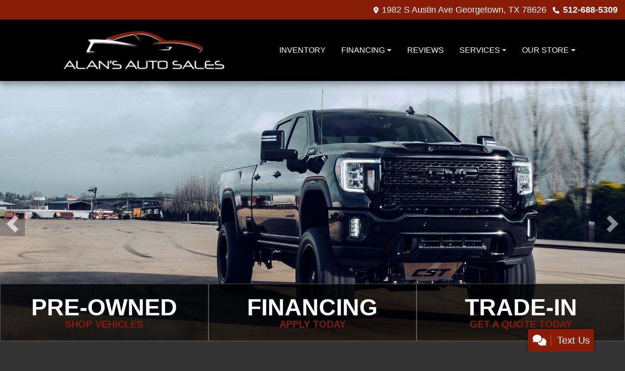

--- FILE ---
content_type: text/html; charset=utf-8
request_url: https://www.alansautosalestx.com/team/
body_size: 25141
content:
<!DOCTYPE html>

<html lang="en">

<head>
    <meta http-equiv="Content-Type" content="text/html; charset=utf-8" />
    <title>Used Cars Georgetown TX | Used Cars &amp; Trucks TX | Alan&#x27;s Auto Sales</title>
    <meta name="viewport" content="width=device-width, initial-scale=1.0" />
    <meta name="keywords" content="used cars Georgetown TX, used car dealer Georgetown TX, used cars 78626, used car lot Georgetown, used trucks Georgetown TX, used truck dealer Georgetown TX, used trucks 78626, Alan&#x27;s Auto Sales Georgetown TX">
    <meta name="description" content="Used Cars Georgetown TX At Alan&#x27;s Auto Sales, our customers can count on quality used cars, great prices, and a knowledgeable sales staff.">
        <meta name="og:image" property="og:image" content="https://imagescdn.dealercarsearch.com/DealerImages/26678/50508/logo.png">
    <meta name="og:url" property="og:url" content="https://alansautosalestx.com/">
    <meta name="og:title" property="og:title" content="Used Cars Georgetown TX | Used Cars &amp; Trucks TX | Alan&#x27;s Auto Sales">
    <meta name="og:description" property="og:description" content="Used Cars Georgetown TX At Alan&#x27;s Auto Sales, our customers can count on quality used cars, great prices, and a knowledgeable sales staff.">
    <meta property="og:type" content="website" />
    <meta name="ahrefs-site-verification" content="53103b0d9242445bf5556befdfb2c6276ecca58675c43bb2eb60ad5be6a227df">


<link rel="preconnect" href="https://www.googletagmanager.com"/>

        <link rel="stylesheet" href="/dealers/26001_27000/26678/50508.min.css?v=F8ECh6yDFG5ti2kHSScdf95FAQuB5l9lOJhadkHlz00" />
    <link rel="canonical" href="https://alansautosalestx.com/" />


<!-- Global site tag (gtag.js) - Google Analytics -->
<script async src="https://www.googletagmanager.com/gtag/js?id=G-TDMR63S56S"></script>
<script>
  window.dataLayer = window.dataLayer || [];
  function gtag(){dataLayer.push(arguments);}
  gtag('js', new Date());
  gtag('config', 'G-TDMR63S56S');
  gtag('config', 'G-3RNWQYM023');
</script>


</head>


<body class="homePage Default-dcs">

    <header class="s66r_header sticky-top">
        <div class="s66r_topBar">
            <div class="topHeader container">
                
    <div id="AddressPane" class="s66r_addressPane">

<div class="ContentPane_347753 AddressAndPhone AddressAndPhone_347753">

<div class="AddressPhone_Main">
        <span class="LabelAddress1">
            <i class="fa-solid fa-location-dot"></i> 1982 S Austin Ave
        </span>
        <span class="LabelCityStateZip1">Georgetown, TX 78626</span>
        <span class="LabelPhone1">
            <i class="fa-solid fa-phone"></i>
            <a href='tel:512-688-5309'>
                 512-688-5309
            </a>
        </span>




</div>
</div>
<div class="ContentPane_347750 HTMLModule HTMLModule_347750">


<div class="mob-menu">
  <a href="tel:+1512-688-5309" class="mob-menu-btn"><i class="fas fa-mobile-alt"></i></a>
  <!--a href="javascript:void(0)" class="mob-menu-btn" data-toggle="modal" data-target="#HoursModal"-->
  <a href="/store" class="mob-menu-btn">
    <i class="fas fa-map-marker-alt"></i>
  </a>


  <a href="javascript:void(0)" class="mob-menu-btn" data-toggle="collapse" data-target="#siteNav" aria-controls="siteNav" aria-expanded="false" aria-label="Toggle navigation">Menu <i class="fas fa-bars"></i></a>
</div></div></div>
            </div>
        </div>
        <div class="s66r_menuBar">
            <div class="bottomHeader container">
                <div class="logoWrapper">
                    

        <script type="text/javascript">
            var pageTitle = "";
            var pageH1 = "";
            var pageTitleLength = "0";

            try {
                var pageTitleEl = document.querySelector('meta[name="og:title"]')

                if (pageTitleEl != null) {
                    pageTitle = pageTitleEl.content;
                    pageTitleLength = pageTitle.length;
                }
                document.addEventListener("DOMContentLoaded",
                    function () {

                        var pageH1El = document.querySelector("h1");

                        if (pageH1El != null) {
                            var h1Text = pageH1El.innerText;

                            if (h1Text != null) {
                                pageH1 = h1Text;

                                if (init_utag_data && init_utag_data.page_h1 != null) {
                                    init_utag_data.page_h1 = h1Text;
                                }

                            }
                        }
                        else {
                            if (init_utag_data["page_h1"] === "" || init_utag_data["page_h1"] === null) {
                                delete init_utag_data["page_h1"];
                            }
                        }


                    });
            }
            catch {
                console.log('Tealium form error ')
            }
        </script>
<script type="text/javascript">
var init_utag_data = { 
"tealium_event": "standard_view",
"ga4_id": "G-TDMR63S56S",
"page_title": pageTitle,
"page_h1": pageH1 ,
"page_title_count": pageTitleLength,
"site_company_name": "Alan's Auto Sales",
"site_id": "50508",
"site_internal_id": "26678",
"site_platform": "dcs",
"site_section": "Home",
"site_company_city": "Georgetown",
"site_company_state": "TX",
"site_company_zip_code": "78626",
"site_phone_main": "512-688-5309",
};
</script>
            <script type="text/javascript">
                var utag_data = init_utag_data;
            </script>
<script type="text/javascript">
utag_data = init_utag_data;
(function (a, b, c, d) {
a = 'https://tags.tiqcdn.com/utag/dtms/dcs-eas/prod/utag.js';
b = document; c = 'script'; d = b.createElement(c); d.src = a; d.type = 'text/java' + c; d.async = true;
a = b.getElementsByTagName(c)[0]; a.parentNode.insertBefore(d, a);
})();
window.addEventListener("load", (event) => {
utag.view(utag_data);
});
</script>
            <script type="text/javascript">
                                    var formName = '';
                                    var form_submit_utag_data = { 
"tealium_event": "form_submit",
"form_name": formName,
"form_type": formName,
"form_id": formName,
"ga4_id": "G-TDMR63S56S",
"page_title": pageTitle,
"page_title": pageH1,
"page_title_count": pageTitleLength,
"page_h1": pageH1,
"site_company_name": "Alan's Auto Sales",
"site_id": "50508",
"site_internal_id": "26678",
"site_platform": "dcs",
"site_section": "Home",
"site_company_city": "Georgetown",
"site_company_state": "TX",
"site_company_zip_code": "78626",
"site_phone_main": "512-688-5309",
"form_submission_first_name": "",
"form_submission_last_name": "",
"form_submission_middle_name": "",
"form_submission_address": "",
"form_submission_email": "",
"form_submission_location_name": "",
"form_submission_mobile_phone": "",
"form_submission_home_phone": "",
"form_submission_postal_code": "",
"form_submission_city": "",
"form_submission_trade_in_vin": "",
"form_submission_trade_in_make": "",
"form_submission_trade_in_miles": "",
"form_submission_trade_in_model": "",
"form_submission_trade_in_year": "",
"form_submission_trade_in_cylinders": "",
"form_submission_trade_in_transmission": "",
"form_submission_trade_in_color": "",
"form_submission_trade_in_payoff_amount": "",
"form_submission_trade_in_wrecked": "",
"form_submission_trade_in_vehicle_option": "",
};

            </script>
            <script type="text/javascript">
                function tealiumFormSubmit(formNameVal) {
                    if (!form_submit_utag_data) {
                        return;
                    }
                    formName = formNameVal;
                    form_submit_utag_data.tealium_event = 'form_submit';
                    utag.link(form_submit_utag_data);
                };


                function tealiumFormLoad(formNameVal) {
                    if (!init_utag_data || !utag) {
                        return;
                    }
                    formName = formNameVal;
                    init_utag_data.tealium_event = 'form_load';
                    init_utag_data.form_name = formName;
                    init_utag_data.form_id = formName;
                    utag.link(init_utag_data);
                };

                function tealiumFormInteraction(formNameVal) {
                    if (!init_utag_data || !utag) {
                        return;
                    }
                    formName = formNameVal;
                    init_utag_data.form_name = formName;
                    init_utag_data.form_id = formName;
                    init_utag_data.tealium_event = 'form_interaction';
                    utag.link(init_utag_data);
                }

                function tealiumLink(formName) {
                    if (!init_utag_data)
                        return
                    utag.link(init_utag_data);
                }

                function getTradeOptions() {
                    var stringOptionsVal = "";
                    $('input[id="vehicleOptions"]:checked').each(function () {
                        let element = $(this);
                        let value = element.val(); // Get the value of the checked element
                        stringOptionsVal += (value + ' ,');
                    });
                    return stringOptionsVal;

                }
                function addTealiumFormInfo(formNameVal, removeTags) {

                    var removeFormSubmitTags = false
                    if (removeTags && removeTags == true)
                        removeFormSubmitTags = true


                    if (!form_submit_utag_data)
                        return

                    formName = formNameVal;

                    var tForm = document.getElementById(formName);

                    if (!tForm) {
                        var formByClass = document.getElementsByClassName(formName);
                        tForm = formByClass && formByClass[0] ? formByClass[0] : null;
                    }

                    try {
                        if (tForm && tForm != null && form_submit_utag_data) {

                            form_submit_utag_data.form_name = formName;
                            form_submit_utag_data.form_id = formName;


                            //Lead Info
                            form_submit_utag_data.form_submission_first_name = tForm.querySelector(`${'#FirstName'}`) && removeFormSubmitTags == false ? tForm.querySelector(`${'#FirstName'}`).value : document.getElementById('txtFirstName') ? document.getElementById('txtFirstName').value : null;
                            form_submit_utag_data.form_submission_last_name = tForm.querySelector(`${'#LastName'}`) && removeFormSubmitTags == false ? tForm.querySelector(`${'#LastName'}`).value : document.getElementById('txtLastName') ? document.getElementById('txtLastName').value : null;
                            form_submit_utag_data.form_submission_mobile_phone = tForm.querySelector(`${'#MobilePhone'}`) && removeFormSubmitTags == false ? tForm.querySelector(`${'#MobilePhone'}`).value : document.getElementById('txtMobilePhone') ? document.getElementById('txtMobilePhone').value : null;
                            form_submit_utag_data.form_submission_home_phone = tForm.querySelector(`${'#HomePhone'}`) && removeFormSubmitTags == false ? tForm.querySelector(`${'#HomePhone'}`).value : document.getElementById('txtHomePhone') ? document.getElementById('txtHomePhone').value : null;
                            form_submit_utag_data.form_submission_email = tForm.querySelector(`${'#Email'}`) && removeFormSubmitTags == false ? tForm.querySelector(`${'#Email'}`).value : document.getElementById('txtEmail') ? document.getElementById('txtEmail').value : null;
                            form_submit_utag_data.form_submission_postal_code = tForm.querySelector(`${'#txtZip'}`) && removeFormSubmitTags == false ? tForm.querySelector(`${'#txtZip'}`).value : document.getElementById('txtZip') ? document.getElementById('txtZip').value : null;
                            form_submit_utag_data.form_submission_city = tForm.querySelector(`${'#txtCity'}`) && removeFormSubmitTags == false ? tForm.querySelector(`${'#txtCity'}`).value : document.getElementById('txtCity') ? document.getElementById('txtCity').value : null;

                            if (formName.toLowerCase().includes("credit") || formName.toLowerCase().includes("default")) {
                                form_submit_utag_data.form_submission_first_name = document.getElementById('txtApplicantFirstName') && removeFormSubmitTags == false ? document.getElementById('txtApplicantFirstName').value : null;
                                form_submit_utag_data.form_submission_last_name = document.getElementById('txtApplicantLastName') && removeFormSubmitTags == false ? document.getElementById('txtApplicantLastName').value : null;
                                form_submit_utag_data.form_submission_mobile_phone = document.getElementById('txtApplicantMobilePhone') && removeFormSubmitTags == false ? document.getElementById('txtApplicantMobilePhone').value : null;
                                form_submit_utag_data.form_submission_home_phone = document.getElementById('txtApplicantHomePhone') && removeFormSubmitTags == false ? document.getElementById('txtApplicantHomePhone').value : null;
                                form_submit_utag_data.form_submission_email = document.getElementById('txtApplicantEmail') && removeFormSubmitTags == false ? document.getElementById('txtApplicantEmail').value : null;
                                form_submit_utag_data.form_submission_postal_code = document.getElementById('txtApplicantZip') && removeFormSubmitTags == false ? document.getElementById('txtApplicantZip').value : null;
                                form_submit_utag_data.form_submission_city = document.getElementById('txtApplicantCity') && removeFormSubmitTags == false ? document.getElementById('txtApplicantCity').value : null;
                                form_submit_utag_data.form_submission_address = document.getElementById('txtApplicantAddress1') && removeFormSubmitTags == false ? document.getElementById('txtApplicantAddress1').value : document.getElementById('txtApplicantHomeAddress1') ? document.getElementById('txtApplicantHomeAddress1').value : null;

                                form_submit_utag_data.product_make = document.getElementById('txtVehicleMake') && removeFormSubmitTags == false ? document.getElementById('txtVehicleMake').value : null;
                                form_submit_utag_data.product_brand = document.getElementById('txtVehicleMake') && removeFormSubmitTags == false ? document.getElementById('txtVehicleMake').value : null;
                                form_submit_utag_data.product_model = document.getElementById('txtVehicleModel') && removeFormSubmitTags == false ? document.getElementById('txtVehicleModel').value : null;
                                form_submit_utag_data.product_year = document.getElementById('txtVehicleYear') && removeFormSubmitTags == false ? document.getElementById('txtVehicleYear').value : null;
                            }
                            //Trade Forms
                            if (formName.toLowerCase().includes("trade") || formName.toLowerCase().includes("lookup")) {
                                form_submit_utag_data.form_submission_trade_in_make = tForm.querySelector(`${'#txtMake'}`) && removeFormSubmitTags == false ? tForm.querySelector(`${'#txtMake'}`).value : $('#tradein-make-select').find(":selected").text();
                                form_submit_utag_data.form_submission_trade_in_model = tForm.querySelector(`${'#txtModel'}`) && removeFormSubmitTags == false ? tForm.querySelector(`${'#txtModel'}`).value : $('#tradein-model-select').find(":selected").text();
                                form_submit_utag_data.form_submission_trade_in_miles = tForm.querySelector(`${'#txtMileage'}`) && removeFormSubmitTags == false ? tForm.querySelector(`${'#txtMileage'}`).value : null;
                                form_submit_utag_data.form_submission_trade_in_year = tForm.querySelector(`${'#VehicleYear'}`) && removeFormSubmitTags == false ? tForm.querySelector(`${'#VehicleYear'}`).value : $('#tradein-year-select').find(":selected").text() != '' ? $('#tradein-year-select').find(":selected").text() : $('#ddlYear').find(":selected").text();
                                form_submit_utag_data.form_submission_trade_in_color = tForm.querySelector(`${'#txtColor'}`) && removeFormSubmitTags == false ? tForm.querySelector(`${'#txtColor'}`).value : null;
                                form_submit_utag_data.form_submission_trade_in_cylinders = tForm.querySelector(`${'#txtEngine'}`) && removeFormSubmitTags == false ? tForm.querySelector(`${'#txtEngine'}`).value : null;
                                form_submit_utag_data.form_submission_trade_in_vin = tForm.querySelector(`${'#txtVin'}`) && removeFormSubmitTags == false ? tForm.querySelector(`${'#txtVin'}`).value : null;
                                form_submit_utag_data.form_submission_trade_in_transmission = tForm.querySelector(`${'#txtTransmission'}`) && removeFormSubmitTags == false ? tForm.querySelector(`${'#txtTransmission'}`).value : null;
                                form_submit_utag_data.form_submission_trade_in_payoff_amount = tForm.querySelector(`${'#txtPayoff'}`) && removeFormSubmitTags == false ? tForm.querySelector(`${'#txtPayoff'}`).value : null;
                                form_submit_utag_data.form_submission_trade_in_wrecked = tForm.querySelector(`${'#txtWrecked'}`) && removeFormSubmitTags == false ? tForm.querySelector(`${'#txtWrecked'}`).value : null;
                                form_submit_utag_data.form_submission_trade_in_vehicle_option = getTradeOptions();
                                form_submit_utag_data.form_submission_trade_in_color = tForm.querySelector(`${'#txtColor'}`) && removeFormSubmitTags == false ? tForm.querySelector(`${'#txtColor'}`).value : null;
                            }

                            //Service, parts , detail, rental forms
                            if (formName.toLowerCase().includes("service") || formName.toLowerCase().includes("rental") || formName.toLowerCase().includes("detailing") || formName.toLowerCase().includes("parts")) {
                                form_submit_utag_data.product_make = tForm.querySelector(`${'#txtMake'}`) && removeFormSubmitTags == false ? tForm.querySelector(`${'#txtMake'}`).value : $('#tradein-make-select').find(":selected").text();
                                form_submit_utag_data.product_brand = tForm.querySelector(`${'#txtMake'}`) && removeFormSubmitTags == false ? tForm.querySelector(`${'#txtMake'}`).value : $('#tradein-make-select').find(":selected").text();
                                form_submit_utag_data.product_model = tForm.querySelector(`${'#txtModel'}`) && removeFormSubmitTags == false ? tForm.querySelector(`${'#txtModel'}`).value : $('#tradein-model-select').find(":selected").text();
                                form_submit_utag_data.product_year = tForm.querySelector(`${'#VehicleYear'}`) && removeFormSubmitTags == false ? tForm.querySelector(`${'#VehicleYear'}`).value : $('#ddlYear').find(":selected").text();
                            }
                        }

                        if (form_submit_utag_data) {

                            for (var propName in form_submit_utag_data) {
                                if (form_submit_utag_data[propName] === "" || form_submit_utag_data[propName] === null) {
                                    delete form_submit_utag_data[propName];
                                }
                            }
                        }
                    }
                    catch
                    {
                        console.log('Tealium form error ')
                        return null;
                    }

                    finally {
                    }
                }

                function formInteractionListener(formClass, formId, interactionType) {
                    try {
                        var formName = formClass ?? formId;
                        var form = document.querySelector((formClass != null ? '.' : '#') + formName);

                        var interacted = false;

                        form.addEventListener(interactionType ?? 'change', function () {
                            if (interacted == true)
                                return
                            interacted = true;
                            addTealiumFormInfo(formName, true)

                            tealiumFormInteraction(formName)
                        }, { once: true });
                    }

                    catch {
                        console.log('error loading form interaction events: ' + formName)
                    }
                }

                function formLoadListener(formClass, formId) {
                    try {
                        var formName = formClass ?? formId;
                        var viewed = false;
                        var observer = new IntersectionObserver(function (entries) {


                            if (entries[0].isIntersecting === true && viewed == false) {
                                viewed = true;
                                addTealiumFormInfo(formName, true)
                                tealiumFormLoad(formName)
                            }
                        }, { threshold: [0] });

                        observer.observe(document.querySelector((formClass != null ? '.' : '#') + formName));
                    }
                    catch {
                        console.log('error loading form interaction events: ' + formName)

                    }
                }
            </script>


<a id="hlLogo" aria-label="Dealer Logo" href="//www.alansautosalestx.com">
    <img class="dealerLogo logo logo_26678 img-fluid" title="Alan&#x27;s Auto Sales" alt="Alan&#x27;s Auto Sales" src="https://imagescdn.dealercarsearch.com/DealerImages/26678/50508/logo.png" />
</a>
                </div>
                <div class="menuWrapper">
                    
    <div id="MenuPane" class="s66r_menuPane">
</div>
                    
    <nav id="s66r_menu" class="navbar navbar-expand-lg">
            <button class="siteMenu navbar-toggler" type="button" data-toggle="collapse" data-target="#siteNav" aria-controls="siteNav" aria-expanded="false" aria-label="Toggle navigation">
                Site Menu
            </button>
        <div class="collapse navbar-collapse" id="siteNav">
            <ul class="navbar-nav ">

                            <li class="nav-item ">
                                <a href="/inventory?clearall=1" class="nav-link"  >
                                    <span>Inventory</span>
                                </a>

                            </li>
                            <li class="nav-item dropdown">
                                <a href="/creditapp?" class="nav-link dropdown-toggle" data-toggle=dropdown aria-haspopup=true aria-expanded=false >
                                    <span>Financing</span>
                                </a>

                                    <div class="dropdown-menu">
                                                <a class="dropdown-item" href="/creditapp" ><span>Apply Online</span></a>
                                                <a class="dropdown-item" href="/loancalculator" ><span>Loan Calculator</span></a>
                                    </div>
                            </li>
                            <li class="nav-item ">
                                <a href="/reviews" class="nav-link"  >
                                    <span>Reviews</span>
                                </a>

                            </li>
                            <li class="nav-item dropdown">
                                <a href="/sendcomments?" class="nav-link dropdown-toggle" data-toggle=dropdown aria-haspopup=true aria-expanded=false >
                                    <span>Services</span>
                                </a>

                                    <div class="dropdown-menu">
                                                <a class="dropdown-item" href="/trade" ><span>Value Your Trade-In</span></a>
                                                <a class="dropdown-item" href="/locatorservice" ><span>Vehicle Finder</span></a>
                                    </div>
                            </li>
                            <li class="nav-item dropdown">
                                <a href="/directions?" class="nav-link dropdown-toggle" data-toggle=dropdown aria-haspopup=true aria-expanded=false >
                                    <span>Our Store</span>
                                </a>

                                    <div class="dropdown-menu">
                                                <a class="dropdown-item" href="/store" ><span>Store Info</span></a>
                                                <a class="dropdown-item" href="/blog" ><span>Blog</span></a>
                                                <a class="dropdown-item" href="/aboutus" ><span>About Us</span></a>
                                                <a class="dropdown-item" href="/meetourstaff" ><span>Meet Our Staff</span></a>
                                                <a class="dropdown-item" href="/privacy" ><span>Privacy Policy</span></a>
                                    </div>
                            </li>
            </ul>
        </div>
    </nav>

                </div>
            </div>
        </div>
    </header>

    <main>
        <section class="slidesPaneWrap">
            
    <div id="SlidesPane" class="SlidesPane">

<div class="ContentPane_2471842 ResponsiveBanner ResponsiveBanner_2471842">

<div id="myCarousel" class="carousel slide carousel-fade" data-ride="carousel">
    
    <div class="carousel-inner">
        <div class="carousel-item carousel-item-banner active">
<img src="data:image/svg+xml,%3Csvg xmlns='http://www.w3.org/2000/svg' viewBox='0 0 1920 800'%3E%3C/svg%3E" data-src="https://www.dealercarsearch.com//DealerImages/ImageLibrary/1920x800/fa7c2d96.png" class="first-slide slideImgUpdate img-fluid lazyload" loading="auto" alt="" />
</div>

    </div>
        <a aria-label="Previous" class="carousel-control-prev" href="#myCarousel" role="button" data-slide="prev"><span class="carousel-control-prev-icon" aria-hidden="true"></span><span class="sr-only"></span></a><a aria-label="Next" class="carousel-control-next" href="#myCarousel" role="button" data-slide="next"><span class="carousel-control-next-icon" aria-hidden="true"></span><span class="sr-only"></span></a>

</div>

<script type="text/javascript">
    document.addEventListener('DOMContentLoaded',function(event) {$(function(){$('#myCarousel').carousel({interval: 8000});});});
</script>
</div></div>
            
    <div id="inSlidesPane" class="inslidesPane">

<div class="ContentPane_2471845 HTMLModule HTMLModule_2471845">


<div class="s66r-slide-btns">
	<a href="inventory?clearall=1">
		<h4 class="first-line">Pre-Owned</h4>
		<h5 class="second-line">Shop Vehicles</h5>
	</a>
	<a href="creditapp">
		<h4 class="first-line">Financing</h4>
		<h5 class="second-line">Apply Today</h5>
	</a>
	<a href="trade">
		<h4 class="first-line">Trade-In</h4>
		<h5 class="second-line">Get a Quote Today</h5>
	</a>
</div></div></div>
        </section>
        <section id="Pane1_wrap">
            
    <div id="Pane1" class="s66r_Pane1 container">

<div id='ContentPane_2471843' class='ResponsiveScrollingSpotlight ResponsiveScrollingSpotlight_2471843'>
    <h2 class="dcsTitle">Featured Inventory <a href="newandusedcars?clearall=1">+ See More</a></h2>

<div id="Spotlight" class="">
<div class="updateCarousel">
    <div id='mySpotlightCarousel' class='carousel scrollspot_r slide d-none d-lg-block spot-cards' data-ride="carousel">
        <div class="carousel-inner">
            <div class='carousel-item active' data-interval="0">
                <div class='row'>
                        <div class='rspotlightItem col' data-slide-number="0" data-interval="0">
                                <div class="spot-item-wrap">
                                        <h3 class="vehicle-year-make">2018 Jeep</h3>
                                        <h5 class="vehicle-model-trim">Wrangler </h5>
                                    <a aria-label="2018 Jeep Wrangler SAHARA" href="/vdp/23118071/Used-2018-Jeep-Wrangler-SAHARA-for-sale-in-Georgetown-TX-78626">
                                <img loading="auto" data-src="https://imagescdn.dealercarsearch.com/Media/26678/23118071/Small/638972033197747611.jpg" alt="2018 Jeep Wrangler " src="data:image/svg&#x2B;xml,%3Csvg xmlns=&#x27;http://www.w3.org/2000/svg&#x27; viewBox=&#x27;0 0 4 3&#x27;%3E%3C/svg%3E" class="img-fluid lazyload" title="2018 Jeep Wrangler " onerror="this.onerror = null;this.src = &#x27;https://imagescdn.dealercarsearch.com/DealerImages/26678/26678_newarrivalphoto.jpg&#x27;;"></img>
                            </a>
                                <h4 class="vehiclePrice">
$22,250                                </h4>
                            </div>
                        </div>
                        <div class='rspotlightItem col' data-slide-number="1" data-interval="0">
                                <div class="spot-item-wrap">
                                        <h3 class="vehicle-year-make">2015 Audi</h3>
                                        <h5 class="vehicle-model-trim">Q5 </h5>
                                    <a aria-label="2015 Audi Q5 PREMIUM PLUS" href="/vdp/23374169/Used-2015-Audi-Q5-PREMIUM-PLUS-for-sale-in-Georgetown-TX-78626">
                                <img loading="auto" data-src="https://imagescdn.dealercarsearch.com/Media/26678/23374169/Small/639034003164325067.jpg" alt="2015 Audi Q5 " src="data:image/svg&#x2B;xml,%3Csvg xmlns=&#x27;http://www.w3.org/2000/svg&#x27; viewBox=&#x27;0 0 4 3&#x27;%3E%3C/svg%3E" class="img-fluid lazyload" title="2015 Audi Q5 " onerror="this.onerror = null;this.src = &#x27;https://imagescdn.dealercarsearch.com/DealerImages/26678/26678_newarrivalphoto.jpg&#x27;;"></img>
                            </a>
                                <h4 class="vehiclePrice">
$9,650                                </h4>
                            </div>
                        </div>
                        <div class='rspotlightItem col' data-slide-number="2" data-interval="0">
                                <div class="spot-item-wrap">
                                        <h3 class="vehicle-year-make">2022 Jeep</h3>
                                        <h5 class="vehicle-model-trim">Gladiator </h5>
                                    <a aria-label="2022 Jeep Gladiator RUBICON" href="/vdp/23112290/Used-2022-Jeep-Gladiator-RUBICON-for-sale-in-Georgetown-TX-78626">
                                <img loading="auto" data-src="https://imagescdn.dealercarsearch.com/Media/26678/23112290/Small/638968133931700429.jpg" alt="2022 Jeep Gladiator " src="data:image/svg&#x2B;xml,%3Csvg xmlns=&#x27;http://www.w3.org/2000/svg&#x27; viewBox=&#x27;0 0 4 3&#x27;%3E%3C/svg%3E" class="img-fluid lazyload" title="2022 Jeep Gladiator " onerror="this.onerror = null;this.src = &#x27;https://imagescdn.dealercarsearch.com/DealerImages/26678/26678_newarrivalphoto.jpg&#x27;;"></img>
                            </a>
                                <h4 class="vehiclePrice">
$35,750                                </h4>
                            </div>
                        </div>
                        <div class='rspotlightItem col' data-slide-number="3" data-interval="0">
                                <div class="spot-item-wrap">
                                        <h3 class="vehicle-year-make">2013 Ford</h3>
                                        <h5 class="vehicle-model-trim">F-150 </h5>
                                    <a aria-label="2013 Ford F-150 SUPERCREW" href="/vdp/23197480/Used-2013-Ford-F150-SUPERCREW-for-sale-in-Georgetown-TX-78626">
                                <img loading="auto" data-src="https://imagescdn.dealercarsearch.com/Media/26678/23197480/Small/638979730847555977.jpg" alt="2013 Ford F-150 " src="data:image/svg&#x2B;xml,%3Csvg xmlns=&#x27;http://www.w3.org/2000/svg&#x27; viewBox=&#x27;0 0 4 3&#x27;%3E%3C/svg%3E" class="img-fluid lazyload" title="2013 Ford F-150 " onerror="this.onerror = null;this.src = &#x27;https://imagescdn.dealercarsearch.com/DealerImages/26678/26678_newarrivalphoto.jpg&#x27;;"></img>
                            </a>
                                <h4 class="vehiclePrice">
$18,495                                </h4>
                            </div>
                        </div>
                        </div>
                    </div>
                    <div class="carousel-item">
                        <div class="row">
                        <div class='rspotlightItem col' data-slide-number="4" data-interval="0">
                                <div class="spot-item-wrap">
                                        <h3 class="vehicle-year-make">2021 RAM</h3>
                                        <h5 class="vehicle-model-trim">1500 </h5>
                                    <a aria-label="2021 RAM 1500 LARAMIE" href="/vdp/23410399/Used-2021-RAM-1500-LARAMIE-for-sale-in-Georgetown-TX-78626">
                                <img loading="auto" data-src="https://imagescdn.dealercarsearch.com/Media/26678/23410399/Small/639038242620820577.jpg" alt="2021 RAM 1500 " src="data:image/svg&#x2B;xml,%3Csvg xmlns=&#x27;http://www.w3.org/2000/svg&#x27; viewBox=&#x27;0 0 4 3&#x27;%3E%3C/svg%3E" class="img-fluid lazyload" title="2021 RAM 1500 " onerror="this.onerror = null;this.src = &#x27;https://imagescdn.dealercarsearch.com/DealerImages/26678/26678_newarrivalphoto.jpg&#x27;;"></img>
                            </a>
                                <h4 class="vehiclePrice">
$34,495                                </h4>
                            </div>
                        </div>
                        <div class='rspotlightItem col' data-slide-number="5" data-interval="0">
                                <div class="spot-item-wrap">
                                        <h3 class="vehicle-year-make">2017 Infiniti</h3>
                                        <h5 class="vehicle-model-trim">QX80 </h5>
                                    <a aria-label="2017 Infiniti QX80 BASE" href="/vdp/23053891/Used-2017-Infiniti-QX80-BASE-for-sale-in-Georgetown-TX-78626">
                                <img loading="auto" data-src="https://imagescdn.dealercarsearch.com/Media/26678/23053891/Small/638950843513861735.jpg" alt="2017 Infiniti QX80 " src="data:image/svg&#x2B;xml,%3Csvg xmlns=&#x27;http://www.w3.org/2000/svg&#x27; viewBox=&#x27;0 0 4 3&#x27;%3E%3C/svg%3E" class="img-fluid lazyload" title="2017 Infiniti QX80 " onerror="this.onerror = null;this.src = &#x27;https://imagescdn.dealercarsearch.com/DealerImages/26678/26678_newarrivalphoto.jpg&#x27;;"></img>
                            </a>
                                <h4 class="vehiclePrice">
$14,495                                </h4>
                            </div>
                        </div>
                        <div class='rspotlightItem col' data-slide-number="6" data-interval="0">
                                <div class="spot-item-wrap">
                                        <h3 class="vehicle-year-make">2017 Chevrolet</h3>
                                        <h5 class="vehicle-model-trim">Colorado </h5>
                                    <a aria-label="2017 Chevrolet Colorado Z71" href="/vdp/23350602/Used-2017-Chevrolet-Colorado-Z71-for-sale-in-Georgetown-TX-78626">
                                <img loading="auto" data-src="https://imagescdn.dealercarsearch.com/Media/26678/23350602/Small/639032071038082069.jpg" alt="2017 Chevrolet Colorado " src="data:image/svg&#x2B;xml,%3Csvg xmlns=&#x27;http://www.w3.org/2000/svg&#x27; viewBox=&#x27;0 0 4 3&#x27;%3E%3C/svg%3E" class="img-fluid lazyload" title="2017 Chevrolet Colorado " onerror="this.onerror = null;this.src = &#x27;https://imagescdn.dealercarsearch.com/DealerImages/26678/26678_newarrivalphoto.jpg&#x27;;"></img>
                            </a>
                                <h4 class="vehiclePrice">
$19,750                                </h4>
                            </div>
                        </div>
                        <div class='rspotlightItem col' data-slide-number="7" data-interval="0">
                                <div class="spot-item-wrap">
                                        <h3 class="vehicle-year-make">2025 Chevrolet</h3>
                                        <h5 class="vehicle-model-trim">Corvette </h5>
                                    <a aria-label="2025 Chevrolet Corvette Z06 2LZ" href="/vdp/23441773/Used-2025-Chevrolet-Corvette-Z06-2LZ-for-sale-in-Georgetown-TX-78626">
                                <img loading="auto" data-src="https://imagescdn.dealercarsearch.com/Media/26678/23441773/Small/639040849235453317.jpg" alt="2025 Chevrolet Corvette " src="data:image/svg&#x2B;xml,%3Csvg xmlns=&#x27;http://www.w3.org/2000/svg&#x27; viewBox=&#x27;0 0 4 3&#x27;%3E%3C/svg%3E" class="img-fluid lazyload" title="2025 Chevrolet Corvette " onerror="this.onerror = null;this.src = &#x27;https://imagescdn.dealercarsearch.com/DealerImages/26678/26678_newarrivalphoto.jpg&#x27;;"></img>
                            </a>
                                <h4 class="vehiclePrice">
                                        <span>Call for Price</span>
                                </h4>
                            </div>
                        </div>
                </div>
            </div>
        </div>
            <div id="left">
                <a aria-label="Previous" class="carousel-control-prev" href='#mySpotlightCarousel' role="button" data-slide="prev">
                    <i class="fa-solid fa-chevron-left"></i><span class="sr-only">Previous</span>
                </a>
            </div>
            <div id="right">
                <a aria-label="Next" class="carousel-control-next" href='#mySpotlightCarousel' role="button" data-slide="next">
                    <i class="fa-solid fa-chevron-right"></i><span class="sr-only">Next</span>
                </a>
            </div>
            <ol class='carousel-indicators'>
                    <li data-target='#mySpotlightCarousel' data-slide-to='0' class='active'></li>
                    <li data-target='#mySpotlightCarousel' data-slide-to='1' class=''></li>
            </ol>
    </div>
    <div id='mySpotlightCarouselPhone' class='carousel slide d-block d-lg-none horizontal-phone spot-cards' data-ride="carousel">
        <div class="carousel-inner">
            <div class='carousel-item active' data-interval="0">
                <div class='row'>
                        <div class='rspotlightItem col' data-slide-number="0" data-interval="0">
                                <div class="spot-item-wrap">
                            <h3 class="vehicle-year-make">2018 Jeep</h3>
                            <h5 class="vehicle-model-trim">Wrangler </h5>
                            <a aria-label="2018 Jeep Wrangler SAHARA" href="/vdp/23118071/Used-2018-Jeep-Wrangler-SAHARA-for-sale-in-Georgetown-TX-78626">
                                <img loading="auto" data-src="https://imagescdn.dealercarsearch.com/Media/26678/23118071/Small/638972033197747611.jpg" alt="2018 Jeep Wrangler " src="data:image/svg&#x2B;xml,%3Csvg xmlns=&#x27;http://www.w3.org/2000/svg&#x27; viewBox=&#x27;0 0 4 3&#x27;%3E%3C/svg%3E" class="img-fluid lazyload" title="2018 Jeep Wrangler " onerror="this.onerror = null;this.src = &#x27;https://imagescdn.dealercarsearch.com/DealerImages/26678/26678_newarrivalphoto.jpg&#x27;;"></img>
                            </a>
                                        <h4 class="vehiclePrice">
$22,250                                        </h4>
                            </div>
                        </div>
                        <div class='rspotlightItem col' data-slide-number="1" data-interval="0">
                                <div class="spot-item-wrap">
                            <h3 class="vehicle-year-make">2015 Audi</h3>
                            <h5 class="vehicle-model-trim">Q5 </h5>
                            <a aria-label="2015 Audi Q5 PREMIUM PLUS" href="/vdp/23374169/Used-2015-Audi-Q5-PREMIUM-PLUS-for-sale-in-Georgetown-TX-78626">
                                <img loading="auto" data-src="https://imagescdn.dealercarsearch.com/Media/26678/23374169/Small/639034003164325067.jpg" alt="2015 Audi Q5 " src="data:image/svg&#x2B;xml,%3Csvg xmlns=&#x27;http://www.w3.org/2000/svg&#x27; viewBox=&#x27;0 0 4 3&#x27;%3E%3C/svg%3E" class="img-fluid lazyload" title="2015 Audi Q5 " onerror="this.onerror = null;this.src = &#x27;https://imagescdn.dealercarsearch.com/DealerImages/26678/26678_newarrivalphoto.jpg&#x27;;"></img>
                            </a>
                                        <h4 class="vehiclePrice">
$9,650                                        </h4>
                            </div>
                        </div>
                        </div>
                    </div>
                    <div class="carousel-item">
                        <div class="row">
                        <div class='rspotlightItem col' data-slide-number="2" data-interval="0">
                                <div class="spot-item-wrap">
                            <h3 class="vehicle-year-make">2022 Jeep</h3>
                            <h5 class="vehicle-model-trim">Gladiator </h5>
                            <a aria-label="2022 Jeep Gladiator RUBICON" href="/vdp/23112290/Used-2022-Jeep-Gladiator-RUBICON-for-sale-in-Georgetown-TX-78626">
                                <img loading="auto" data-src="https://imagescdn.dealercarsearch.com/Media/26678/23112290/Small/638968133931700429.jpg" alt="2022 Jeep Gladiator " src="data:image/svg&#x2B;xml,%3Csvg xmlns=&#x27;http://www.w3.org/2000/svg&#x27; viewBox=&#x27;0 0 4 3&#x27;%3E%3C/svg%3E" class="img-fluid lazyload" title="2022 Jeep Gladiator " onerror="this.onerror = null;this.src = &#x27;https://imagescdn.dealercarsearch.com/DealerImages/26678/26678_newarrivalphoto.jpg&#x27;;"></img>
                            </a>
                                        <h4 class="vehiclePrice">
$35,750                                        </h4>
                            </div>
                        </div>
                        <div class='rspotlightItem col' data-slide-number="3" data-interval="0">
                                <div class="spot-item-wrap">
                            <h3 class="vehicle-year-make">2013 Ford</h3>
                            <h5 class="vehicle-model-trim">F-150 </h5>
                            <a aria-label="2013 Ford F-150 SUPERCREW" href="/vdp/23197480/Used-2013-Ford-F150-SUPERCREW-for-sale-in-Georgetown-TX-78626">
                                <img loading="auto" data-src="https://imagescdn.dealercarsearch.com/Media/26678/23197480/Small/638979730847555977.jpg" alt="2013 Ford F-150 " src="data:image/svg&#x2B;xml,%3Csvg xmlns=&#x27;http://www.w3.org/2000/svg&#x27; viewBox=&#x27;0 0 4 3&#x27;%3E%3C/svg%3E" class="img-fluid lazyload" title="2013 Ford F-150 " onerror="this.onerror = null;this.src = &#x27;https://imagescdn.dealercarsearch.com/DealerImages/26678/26678_newarrivalphoto.jpg&#x27;;"></img>
                            </a>
                                        <h4 class="vehiclePrice">
$18,495                                        </h4>
                            </div>
                        </div>
                        </div>
                    </div>
                    <div class="carousel-item">
                        <div class="row">
                        <div class='rspotlightItem col' data-slide-number="4" data-interval="0">
                                <div class="spot-item-wrap">
                            <h3 class="vehicle-year-make">2021 RAM</h3>
                            <h5 class="vehicle-model-trim">1500 </h5>
                            <a aria-label="2021 RAM 1500 LARAMIE" href="/vdp/23410399/Used-2021-RAM-1500-LARAMIE-for-sale-in-Georgetown-TX-78626">
                                <img loading="auto" data-src="https://imagescdn.dealercarsearch.com/Media/26678/23410399/Small/639038242620820577.jpg" alt="2021 RAM 1500 " src="data:image/svg&#x2B;xml,%3Csvg xmlns=&#x27;http://www.w3.org/2000/svg&#x27; viewBox=&#x27;0 0 4 3&#x27;%3E%3C/svg%3E" class="img-fluid lazyload" title="2021 RAM 1500 " onerror="this.onerror = null;this.src = &#x27;https://imagescdn.dealercarsearch.com/DealerImages/26678/26678_newarrivalphoto.jpg&#x27;;"></img>
                            </a>
                                        <h4 class="vehiclePrice">
$34,495                                        </h4>
                            </div>
                        </div>
                        <div class='rspotlightItem col' data-slide-number="5" data-interval="0">
                                <div class="spot-item-wrap">
                            <h3 class="vehicle-year-make">2017 Infiniti</h3>
                            <h5 class="vehicle-model-trim">QX80 </h5>
                            <a aria-label="2017 Infiniti QX80 BASE" href="/vdp/23053891/Used-2017-Infiniti-QX80-BASE-for-sale-in-Georgetown-TX-78626">
                                <img loading="auto" data-src="https://imagescdn.dealercarsearch.com/Media/26678/23053891/Small/638950843513861735.jpg" alt="2017 Infiniti QX80 " src="data:image/svg&#x2B;xml,%3Csvg xmlns=&#x27;http://www.w3.org/2000/svg&#x27; viewBox=&#x27;0 0 4 3&#x27;%3E%3C/svg%3E" class="img-fluid lazyload" title="2017 Infiniti QX80 " onerror="this.onerror = null;this.src = &#x27;https://imagescdn.dealercarsearch.com/DealerImages/26678/26678_newarrivalphoto.jpg&#x27;;"></img>
                            </a>
                                        <h4 class="vehiclePrice">
$14,495                                        </h4>
                            </div>
                        </div>
                        </div>
                    </div>
                    <div class="carousel-item">
                        <div class="row">
                        <div class='rspotlightItem col' data-slide-number="6" data-interval="0">
                                <div class="spot-item-wrap">
                            <h3 class="vehicle-year-make">2017 Chevrolet</h3>
                            <h5 class="vehicle-model-trim">Colorado </h5>
                            <a aria-label="2017 Chevrolet Colorado Z71" href="/vdp/23350602/Used-2017-Chevrolet-Colorado-Z71-for-sale-in-Georgetown-TX-78626">
                                <img loading="auto" data-src="https://imagescdn.dealercarsearch.com/Media/26678/23350602/Small/639032071038082069.jpg" alt="2017 Chevrolet Colorado " src="data:image/svg&#x2B;xml,%3Csvg xmlns=&#x27;http://www.w3.org/2000/svg&#x27; viewBox=&#x27;0 0 4 3&#x27;%3E%3C/svg%3E" class="img-fluid lazyload" title="2017 Chevrolet Colorado " onerror="this.onerror = null;this.src = &#x27;https://imagescdn.dealercarsearch.com/DealerImages/26678/26678_newarrivalphoto.jpg&#x27;;"></img>
                            </a>
                                        <h4 class="vehiclePrice">
$19,750                                        </h4>
                            </div>
                        </div>
                        <div class='rspotlightItem col' data-slide-number="7" data-interval="0">
                                <div class="spot-item-wrap">
                            <h3 class="vehicle-year-make">2025 Chevrolet</h3>
                            <h5 class="vehicle-model-trim">Corvette </h5>
                            <a aria-label="2025 Chevrolet Corvette Z06 2LZ" href="/vdp/23441773/Used-2025-Chevrolet-Corvette-Z06-2LZ-for-sale-in-Georgetown-TX-78626">
                                <img loading="auto" data-src="https://imagescdn.dealercarsearch.com/Media/26678/23441773/Small/639040849235453317.jpg" alt="2025 Chevrolet Corvette " src="data:image/svg&#x2B;xml,%3Csvg xmlns=&#x27;http://www.w3.org/2000/svg&#x27; viewBox=&#x27;0 0 4 3&#x27;%3E%3C/svg%3E" class="img-fluid lazyload" title="2025 Chevrolet Corvette " onerror="this.onerror = null;this.src = &#x27;https://imagescdn.dealercarsearch.com/DealerImages/26678/26678_newarrivalphoto.jpg&#x27;;"></img>
                            </a>
                                        <h4 class="vehiclePrice">
                                                <span>Call for Price</span>
                                        </h4>
                            </div>
                        </div>
                </div>
            </div>
        </div>
            <div id="left">
                <a aria-label="Previous" class="carousel-control-prev" href='#mySpotlightCarouselPhone' role="button" data-slide="prev">
                    <i class="fa-solid fa-chevron-left"></i><span class="sr-only">Next</span>
                </a>
            </div>
            <div id="right">
                <a aria-label="Next" class="carousel-control-next" href='#mySpotlightCarouselPhone' role="button" data-slide="next">
                    <i class="fa-solid fa-chevron-right"></i><span class="sr-only">Next</span>
                </a>
            </div>
            <ol class='carousel-indicators'>
                    <li data-target='#mySpotlightCarouselPhone' data-slide-to='0' class='active'></li>
                    <li data-target='#mySpotlightCarouselPhone' data-slide-to='1' class=''></li>
                    <li data-target='#mySpotlightCarouselPhone' data-slide-to='2' class=''></li>
                    <li data-target='#mySpotlightCarouselPhone' data-slide-to='3' class=''></li>
            </ol>
    </div>
</div>
</div>
<input name="__RequestVerificationToken" type="hidden" value="CfDJ8LqxME7GjCxKjslfvx1flCdJrL_wmAbUd85pnM1PyhMxrvP5JH6lnDFCQMHA-E7uG4ays61MU1laPAV-Cqp86eDF6x4KGQf0Y6_GS3GnlA2gtTfF7HuRqbfjooIHRGBIgIaoedqM2AdVHGqBzLyZD94" />
<input type="hidden" id="NameOfCarousel" value="#mySpotlightCarousel" />
<input type="hidden" id="AutoScroll" value="True" />
<input type="hidden" class="numberOfCars" value="4" />
<input type="hidden" class="totalNumberOfCars" value="12" />
<input type="hidden" id="AutoScrollEveryXMilliseconds" value="8000" />

<script type="text/javascript">
    document.addEventListener("DOMContentLoaded",
        function (event) {

            if (document.getElementById('ShowLoanCalcSpotlight') !== null) {
                if (document.getElementById('ShowLoanCalcSpotlight').value === "True") {
                    loadLoanCalcSpotlightCarousel();
                }

            } else {
                loadSpotlightCarousel();
            }
        });
</script></div>
<div class="ContentPane_2471844 WelcomeText WelcomeText_2471844">
    <h1 class="dealerTitle">Alan's Auto Sales | Used Car Dealership in Georgetown, TX</h1>

<div class="DCSWelcomeText_Main">
    <span class="WelcomeText_Label"><div class="html-banner row mx-0 my-3">
<div class="banner-content col-md text-center">
<a href="/trade" title="We Buy Cars" alt="We Buy Cars">
<h3>We Buy Cars In Georgetown!</h3>
<strong class="btn" >Get Your Quote</strong>
<small>Let Alan's Auto Sales Help You Get Top Value For Your Investment!</small>
</a>
</div>
</div>
<br />
<p style="text-align: center;">Look no further than Alan's Auto Sales's amazing selection of quality <a href="/newandusedcars?clearall=1"><strong>used cars</strong></a>. <br />Choose from cost-effective daily drivers to luxurious rides that speak to your style. <br />Contact us today and we'll help find the perfect car for you!</p></span>
</div>
</div></div>
        </section>
        <section id="Pane2_wrap">
            
    <div id="Pane2" class="s66r_Pane2 container">
</div>
        </section>
        <section id="Pane3_wrap">
            
    <div id="Pane3" class="s66r_Pane3">
</div>
        </section>
        <section id="Pane4_wrap">
            
    <div id="Pane4" class="s66r_Pane4 container">
</div>
        </section>
        <section id="Pane5_wrap">
            
    <div id="Pane5" class="s66r_Pane5 container-fluid">
</div>
        </section>
        <section id="Pane6_wrap">
            
    <div id="Pane6" class="s66r_Pane6 container">
</div>
        </section>
        <section id="Pane7_wrap">
            
    <div id="Pane7" class="s66r_Pane7 container">
</div>
        </section>
        <section id="Pane8_wrap">
            
    <div id="Pane8" class="s66r_Pane8 container">
</div>
        </section>
        <section class="contentWrapper">
            
    <div id="ContentPane" class="">

<div class="ContentPane_347757 VisitedVehiclesModal VisitedVehiclesModal_347757">


<button id="btnVisitedVehicles" class="leftLowerBtnVisited btn btn-secondary collapsed  _btnVisited"
        data-toggle="collapse"
        data-target="#VisitedTray"
        onclick="viewVisited(&#x27;spotlight&#x27;)">

    <i class="fa-solid fa-clock-rotate-left"></i> Recently Visited Vehicles <span id="visitedCountBtnSpan" class="visitedCount replaceVisitedCountsSpan font-weight-bold "></span>
</button>
<div class="  visitedOuterWrapper " id="visitedModalMain" tabindex="-1" role="dialog" aria-labelledby="visitedModalMainLabel" aria-hidden="true">
    <div id="VisitedTray"
         class="visited-carousel-tray collapse container-fluid fixed-bottom "
         style="width: 80%; max-width: 80%"
         role="document">

        <div class=" modal-content-visited-tray px-3">
            <div class=" modal-content-visited-tray pt-2  ">
                    <button type="button" class="close text-white" data-toggle="collapse" onclick="showVisitedButton();" data-target="#VisitedTray">×</button>
            </div>
            <div class=" container-fluid py-2 ">
                    <div class="row pb-2 px-3">
                        <h4 class="modal-title  ml-auto mr-auto pt-2 " style="text-align: center;" id="visitedModalMainLabel"> Recently Visited Vehicles</h4>

                    </div>
                <div class="visited-vehicles-loading visited-vehicles-loading-top">
                    <div id="VisitedVehicleSpinner" class="visited-vehicles-spinner d-none"> </div>
                </div>
                <div class="replaceVisited" id="replaceVisitedContent">
                    <div id="replaceInnerContent">
                        <p class=" py-3 noVisitedVehcilesMessage d-none text-center"> Your Recently Viewed Vehicles Will Appear Here.</p>
                    </div>
                    <hr>

                </div>

                <div class="row mr-0 ">
                    <div class="col-sm-6">
                        <a class="btn float-sm-none float-md-left float-md-left" href="/newandusedcars?clearall=1">
                            View All Inventory
                        </a>
                    </div>
                    <div class=" col-sm-6 replaceVisitedCompareButton">


                    </div>
                </div>
            </div>
        </div>

    </div>

</div>
<div class="replaceVisitedCompareModuleOuterWrap">

    <div class="replaceVisitedCompareModule">

    </div>
</div>

<div class="replaceVisitedPriceDropModuleOuterWrap">
    <div class="replaceVisitedPriceWatchModule">
                    <div class="modal fade" id="pricedropModal" tabindex="-1" role="dialog" aria-labelledby="pricedropModalLabel" aria-hidden="true">
                        <div class="modal-dialog" role="document">
                            <div class="modal-content">
                                <div class="modal-header">
                                    <h5 class="modal-title" id="pricedropModalLabel">Price Drop Notifications</h5>
                                    <button type="button" class="close" data-dismiss="modal" aria-label="Close">
                                        <span aria-hidden="true">&times;</span>
                                    </button>
                                </div>
                                <div class="modal-body">
                                    
<div class="formWrap price-drop-form-wrapper">
    <div class=" alert alert-success price-drop-modal-success" role="alert" style=" display: none">
        Vehicle Price Watch submitted
    </div>
        <form id="PriceDropSubmitForm" data-ajax="true" data-ajax-method="post" data-ajax-success="priceDropSuccess();formLeadTracking('0', '', 'Price Drop Form');formTrack('success','RecentlyVisitedVehicles');redirect('');" data-ajax-failure="ajaxFailure" data-ajax-loading=".price-drop-form-spinner" data-ajax-begin="$('.price-drop-form-button').prop('disabled',true);addTealiumFormInfo('PriceDropSubmitForm');" data-ajax-complete="$('.price-drop-form-button').prop('disabled',false);" data-recaptcha-id="PriceDropRecaptchaToken" data-recaptcha-site-key="" data-recaptcha-type="Undefined" action="/LeadModule/PriceDropSubmitForm?pagename=Default&amp;modulename=RecentlyVisitedVehicles" method="post">

            <div class="form-group">
                <label class="col-form-label" id="lblPriceDropFirstName" for="FirstName">First Name:</label>
                <input type="text" aria-labelledby="lblPriceDropFirstName" class="txtDropFirstName form-control" data-val="true" data-val-required="Please enter your first name" id="FirstName" name="FirstName" value="" />
                <span class="text-danger field-validation-valid" data-valmsg-for="FirstName" data-valmsg-replace="true"></span>
            </div>

            <div class="form-group">
                <label class="col-form-label" id="lblPriceDropLastName" for="LastName">Last Name:</label>
                <input type="text" aria-labelledby="lblPriceDropLastName" class="txtDropLastName form-control" data-val="true" data-val-required="Please enter your last name" id="LastName" name="LastName" value="" />
                <span class="text-danger field-validation-valid" data-valmsg-for="LastName" data-valmsg-replace="true"></span>
            </div>

            <div class="form-group">
                <label class="col-form-label" id="lblPriceDropEmail" for="Email">Email:</label>
                <input type="email" aria-labelledby="lblPriceDropEmail" class="txtDropEmail form-control" onchange="$('.txtDropMobilePhone').valid();" data-other="MobilePhone" data-val="true" data-val-requiredifother="Please enter phone or email" id="Email" name="Email" placeholder="example@example.com" value="" />
                <span class="text-danger field-validation-valid" data-valmsg-for="Email" data-valmsg-replace="true"></span>
            </div>

            <div class="form-group">
                <label class="col-form-label" id="lblPriceDropMobilePhone" for="MobilePhone">Mobile Phone:</label>
                <input type="tel" aria-labelledby="lblPriceDropMobilePhone" class="txtDropMobilePhone form-control" onchange="$('.txtDropEmail').valid();" data-other="Email" data-val="true" data-val-regex="ex. ###-###-####" data-val-regex-pattern="^\([0-9]{3}\)\s?[0-9]{3}(-|\s)?[0-9]{4}$|^[0-9]{3}-?[0-9]{3}-?[0-9]{4}$" data-val-requiredifother="Please enter phone or email" id="MobilePhone" name="MobilePhone" placeholder="###-###-####" value="" />
                <span class="text-danger field-validation-valid" data-valmsg-for="MobilePhone" data-valmsg-replace="true"></span>
            </div>


            <div class="contact-disclaimer">
    <div class="form-group">
        <div class="form-check ">
            <input type="checkbox" aria-label="Contact Consent" class="form-check-input" id="chkContactDisclaimerConsent662" data-val="true" data-val-range="Please check the box to verify acknowledgement and consent." data-val-range-max="True" data-val-range-min="True" data-val-required="The ContactDisclaimerConsent field is required." name="ContactDisclaimerConsent" value="true" />
            <label for="chkContactDisclaimerConsent662" aria-labelledby="chkContactDisclaimerConsent662">
                <strong>ACKNOWLEDGMENT AND CONSENT:</strong>
            </label>
            <span class="text-danger field-validation-valid" data-valmsg-for="ContactDisclaimerConsent" data-valmsg-replace="true"></span>
        </div>
        By checking this box I hereby consent to receive customer care text messages and/or phone calls from or on behalf of Alan's Auto Sales or their employees to the mobile phone number I provided above.  By opting in,  I understand that message and data rates may apply.  This acknowledgement constitutes my written consent to receive text messages to my cell phone and phone calls, including communications sent using an auto-dialer or pre-recorded message. You may withdraw your consent at any time by texting "STOP" or "HELP" for help. See our https://www.alansautosalestx.com/privacy for more information.
    </div>
</div>

            <div></div>

            <button class="btn price-drop-form-button">
                Submit
                <i class="fa-solid fa-rotate fa-spin fa-fw price-drop-form-spinner" style="display: none"></i>
            </button>
            <input type="hidden" name="CssClassPrefix" value="i10r" />
            <input type="hidden" id="priceDropInventoryId" data-val="true" data-val-required="The InventoryId field is required." name="InventoryId" value="0" />
            <input type="hidden" id="priceDropDealerId" data-val="true" data-val-required="The DealerId field is required." name="DealerId" value="0" />
            <input type="hidden" id="priceDropPriceType" data-val="true" data-val-required="The PriceType field is required." name="PriceType" value="Undefined" />
            <input type="hidden" id="priceDropStockNumber" name="StockNumber" value="" />

            <div class="RowIce"><input type='text' autocomplete='off' aria-label='Name' name='Name' class='form-control' /></div>
        <input name="__RequestVerificationToken" type="hidden" value="CfDJ8LqxME7GjCxKjslfvx1flCdJrL_wmAbUd85pnM1PyhMxrvP5JH6lnDFCQMHA-E7uG4ays61MU1laPAV-Cqp86eDF6x4KGQf0Y6_GS3GnlA2gtTfF7HuRqbfjooIHRGBIgIaoedqM2AdVHGqBzLyZD94" /><input name="ContactDisclaimerConsent" type="hidden" value="false" /></form>
        <script type="text/javascript">
            document.addEventListener("DOMContentLoaded",
                function () {
                    if (typeof formInteractionListener === "undefined" || typeof formLoadListener === "undefined" ) { return; }
                    formInteractionListener(null, 'PriceDropSubmitForm', 'change');
                    formLoadListener(null, 'PriceDropSubmitForm');
                });
        </script>
</div>
                                </div>
                                <div class="modal-footer">

                                </div>
                            </div>
                        </div>
                    </div>
                </div>
            </div>



            <input name="__RequestVerificationToken" type="hidden" value="CfDJ8LqxME7GjCxKjslfvx1flCdJrL_wmAbUd85pnM1PyhMxrvP5JH6lnDFCQMHA-E7uG4ays61MU1laPAV-Cqp86eDF6x4KGQf0Y6_GS3GnlA2gtTfF7HuRqbfjooIHRGBIgIaoedqM2AdVHGqBzLyZD94" />

            <input type="hidden" id="visitedModalCssClassPrefixId" value="ir10" />
            <input type="hidden" id="hidePriceDrop" data-val="true" data-val-required="The HidePriceDrop field is required." name="HidePriceDrop" value="False" />
            <input type="hidden" id="hideCompare" data-val="true" data-val-required="The HideCompare field is required." name="HideCompare" value="False" />
            <input type="hidden" id="showVisitedSpotlight" data-val="true" data-val-required="The ShowVisitedSpotlight field is required." name="ShowVisitedSpotlight" value="True" />
            <input type="hidden" id="showVisitedButtonBeforeViewing" data-val="true" data-val-required="The ShowVisitedButtonBeforeViewing field is required." name="ShowVisitedButtonBeforeViewing" value="False" />

            <input type="hidden" id="VisitedCssClassPrefix" name="CssClassPrefix" value="" />
            <input type="hidden" id="IsListModule" data-val="true" data-val-required="The IsListModule field is required." name="IsListModule" value="False" />
            <input type="hidden" id="VisitedNameOfCarousel" value="#VisitedVehiclesCarousel" />
            <input type="hidden" id="VisitedAutoScroll" value="false" />
            <input type="hidden" class="visitedNumberOfCars" value="6" />
            <input type="hidden" class="totalNumberOfCars" value="50" />
            <input type="hidden" id="VisitedAutoScrollEveryXMilliseconds" value="8000" />
            <input type="hidden" id="VisitedVehiclesButtonLocation" name="VisitedVehiclesButtonLocation" value="leftLowerBtnVisited" />
            <input type="hidden" id="compareModalCssClassPrefixId" value="ir10" />
            <input type="hidden" id="showCompareLocation" value="false" />

            <div class="RowIce"><input type='text' autocomplete='off' aria-label='Name' name='Name' class='form-control' /></div>
            <script type="text/javascript">

                function setCookie(cname, cvalue, exdays) {
                    const d = new Date();
                    d.setTime(d.getTime() + (exdays * 24 * 60 * 60 * 1000));
                    let expires = "expires=" + d.toUTCString();
                    document.cookie = cname + "=" + cvalue + ";" + expires + ";path=/";
                }

                function getCookie(cname) {
                    let name = cname + "=";
                    let decodedCookie = decodeURIComponent(document.cookie);
                    let ca = decodedCookie.split(';');
                    for (let i = 0; i < ca.length; i++) {
                        let c = ca[i];
                        while (c.charAt(0) == ' ') {
                            c = c.substring(1);
                        }
                        if (c.indexOf(name) == 0) {
                            return c.substring(name.length, c.length);
                        }
                    }
                    return "";
                }
                var recentlyVisitedClicked = false;

                function viewVisited(type) {
                    initializeCompareModule();
                    if (type == "spotlight") {
                        var compareTrayElement = document.getElementById('compareTray');

                        if (compareTrayElement !== null) {

                            var compareHidden = document.getElementById('hideCompare').value;
                            if (compareHidden !== 'True') {
                                if (document.getElementById('compareTray').classList.contains('show') || document.getElementById('compareTray').style.display == 'block') {
                                    $("#compareTray").collapse("hide");
                                }
                            }
                        }


                        $("#VisitedTray").collapse("show");
                    }
                    else {
                        $('#visitedModalMain').show();
                        $("#visitedModalMain").modal();
                    }

                    var visitedList = getCookie("visited");
                    var visitedListIds = visitedList.split("/");
                    if (visitedList == null || visitedList == "") {
                        $(".noVisitedVehcilesMessage").removeClass("d-none");
                        return
                    }
                    else {
                        $(".noVisitedVehcilesMessage").addClass("d-none");

                    }

                    if (visitedListIds.length <= 1) {
                        $("#RemoveVisited").addClass("d-none");
                    }
                    else {
                        $("#RemoveVisited").removeClass("d-none");
                    }

                    if (!recentlyVisitedClicked) {

                        getVisitedVehicles(true, true);

                    }
                    $('#visitedModalMain').on('hide.bs.modal',
                        function (e) {
                            $("#textingFormReplaceDiv").show();
                        });
                    if (compareHidden !== 'True') {
                        checkVisitedCompareCounts();
                    }

                }

                function removeAllVisited() {
                    setCookie("visited", "", 0);
                    getVisitedVehicles(true, true);
                    document.getElementById("btnVisitedVehicles").style.display = "block";
                    document.getElementById("visitedCountBtnSpan").innerHTML = ""

                    var showVisitedButtonBeforeViewing = document.getElementById("showVisitedButtonBeforeViewing").value
                    if (showVisitedButtonBeforeViewing == "False") {
                        document.getElementById("btnVisitedVehicles").style.display = "none";
                    }
                }
                var resultCount = 0;
                var spotlightResultsCount = 0;

                function getVisitedVehicles(showLoading, replaceContent) {
                    initializeCompareModule();
                    var cssClassPrefix = document.getElementById("compareModalCssClassPrefixId") != null && document.getElementById("compareModalCssClassPrefixId").value != '' ? document.getElementById("compareModalCssClassPrefixId").value : "ir10";
                    var hidePriceDrop = document.getElementById("hidePriceDrop").value;
                    var hideCompare = document.getElementById("hideCompare").value;
                    var showVisitedSpotlight = document.getElementById("showVisitedSpotlight").value;
                    var visitedVehiclesButtonLocation = document.getElementById("VisitedVehiclesButtonLocation").value;

                    var isListModule = document.getElementById("IsListModule").value;

                    if (showLoading) {
                        $(".visitedVehiclesBody").addClass("d-none");
                        $("#VisitedVehicleSpinner").addClass("d-block");
                        $("#VisitedVehicleSpinner").removeClass("d-none");
                    }

                    var visitedCookie = getCookie("visited")
                    $("#RemoveVisited").addClass("d-none");
                    if (visitedCookie == null || visitedCookie == "") {
                        $(".noVisitedVehcilesMessage").removeClass("d-none");
                        if (showLoading) {
                            $(".visitedVehiclesBody").addClass("d-none");
                            $("#VisitedVehicleSpinner").addClass("d-none");
                            $("#VisitedVehicleSpinner").removeClass("d-block");
                        }
                        $("#RemoveVisited").addClass("d-none");

                        return;
                    }
                    $.ajax({
                        url: "/InventoryModule/UpdateVisitedVehiclesModule?pagename=" + $("#CurrentPageName").val() +
                            "&cssClassPrefix=" + cssClassPrefix +
                            "&hideCompare=" + hideCompare + "&hidePriceDrop=" + hidePriceDrop + "&showVisitedSpotlight=" + showVisitedSpotlight + "&isListModule=" + isListModule + "&visitedVehiclesButtonLocation=" + visitedVehiclesButtonLocation
                        ,
                        type: "GET",
                        headers: { "RequestVerificationToken": $('input[name="__RequestVerificationToken"]').val() },
                        success: function (response) {
                            var results = $(response).find(".replaceVisited")
                            var resultsMobile = $(response).find(".replaceVisitedMobile")

                            var carouselResults = $(response).find(".replaceVisitedCarousel")
                            var carouselResultsMobile = $(response).find(".replaceVisitedCarouselMobile")

                            var replaceVisitedCompareModule = $(response).find(".replaceVisitedCompareModule")
                            var replaceVisitedCompareButton = $(response).find(".replaceVisitedCompareButton")

                            var replaceVisitedCountsSpan = $(response).find(".replaceVisitedCountsSpan")

                            //var replaceVisitedPriceWatchModule = $(response).find(".replaceVisitedPriceWatchModule")

                            if (replaceContent) {
                                $(".replaceVisited").each(function (i) { $(this).replaceWith(results[i]); });
                                $(".replaceVisitedMobile").each(function (i) { $(this).replaceWith(resultsMobile[i]); });

                                $(".replaceVisitedCarousel").each(function (i) { $(this).replaceWith(carouselResults[i]); });
                                $(".replaceVisitedCarouselMobile").each(function (i) { $(this).replaceWith(carouselResultsMobile[i]); });

                                $(".replaceVisitedCompareModule").each(function (i) { $(this).replaceWith(replaceVisitedCompareModule[i]); });
                                $(".replaceVisitedCompareButton").each(function (i) { $(this).replaceWith(replaceVisitedCompareButton[i]); });

                               // $(".replaceVisitedPriceWatchModule").each(function (i) { $(this).replaceWith(replaceVisitedPriceWatchModule[i]); });

                                compareMaxNumberOfVehicles = document.getElementById("compareMaxNumberOfVehicles") !== null ? parseInt(document.getElementById("compareMaxNumberOfVehicles").value) : null;
                            }

                            $(".replaceVisitedCountsSpan").each(function (i) { $(this).replaceWith(replaceVisitedCountsSpan[i]); });

                            spotlightResultsCount = results.find(".rspotlightItem").length;
                            resultCount = results.find(".visitedVehicleItem").length;
                            if (resultCount > 1 || spotlightResultsCount > 1) {
                                $("#RemoveVisited").removeClass("d-none");
                            }
                        },
                        error: function (xhr, ajaxOptions, thrownError) {
                            alert("Visited Vehicles update failed.");
                        },
                        complete: function () {
                            if (showLoading) {
                                $("#VisitedVehicleSpinner").removeClass("d-block");
                                $("#VisitedVehicleSpinner").addClass("d-none");
                                $(".visitedVehiclesBody").removeClass("d-none");
                            }
                            $("#textingFormReplaceDiv").hide();
                            recentlyVisitedClicked = true;
                            initializeCompareModule();

                            checkVisitedCompareCounts();
                        }
                    });
                }

                function showVisitedButton() {
                    var btnVisitedVehicles = document.getElementById('btnVisitedVehicles');
                    var btnCompareCount = document.getElementById('btnCompareCount');

                    if (btnVisitedVehicles) {
                        document.getElementById('btnVisitedVehicles').style.visibility = 'visible';
                    }

                    if (btnCompareCount) {
                        document.getElementById('btnCompareCount').style.visibility = 'visible';
                    }

                    var visitedList = getCookie("visited");

                    var showVisitedButtonBeforeViewing = document.getElementById("showVisitedButtonBeforeViewing").value
                    if (showVisitedButtonBeforeViewing == "False") {

                        if (visitedList == null || visitedList == "") {
                            document.getElementById("btnVisitedVehicles").style.display = "none";
                        }
                    }
                }

                function removeVehicleFromVisited(visitedId, element, replaceContent) {
                    $(element).closest(".rspotlightItem").hide()
                    $(element).closest(".visitedVehicleItem").remove();
                    var visitedList = getCookie("visited");

                    if (visitedId) {
                        var visitedListIds = visitedList.split("/");
                        var existsIndex = visitedListIds.indexOf(visitedId.toString())
                        if (visitedListIds.length > 0 && existsIndex !== -1) {
                            visitedListIds.splice(existsIndex, 1)
                        }

                        setCookie("visited", visitedListIds.toString().replace(/,/g, "/"), 90);
                        getVisitedVehicles(false, replaceContent);
                    }
                }

                var visitedList = getCookie("visited");

                var showVisitedButtonBeforeViewing = document.getElementById("showVisitedButtonBeforeViewing").value
                if (showVisitedButtonBeforeViewing == "False") {

                    if (visitedList == null || visitedList == "") {
                        document.getElementById("btnVisitedVehicles").style.display = "none";
                    }
                }

                document.addEventListener("DOMContentLoaded", () => {
                    if (visitedList == "") {
                        document.getElementById("visitedCountBtnSpan").innerHTML = ""
                    }
                    else {
                        var visitedListIds = visitedList.split("/");

                        if (visitedListIds.length > 0) {
                            document.getElementById("visitedCountBtnSpan").innerHTML = visitedListIds.length
                        }
                    }

                });

            </script>
</div></div>
        </section>
    </main>

    <footer class="footerWrapper">
        <div class="container">
            <div class="row">
                
    <div id="FooterPaneLeft" class="s66r_footerLeft col-lg-4">

<div id='ContentPane_347748' class='AddressAndPhone AddressAndPhone_347748'>
    <h2 class="dcsTitle">Contact Us</h2>

<div class="AddressPhone_Main">
        <span class="LabelAddress1">
            <i class="fa-solid fa-location-dot"></i> 1982 S Austin Ave
        </span>
        <span class="LabelCityStateZip1">Georgetown, TX 78626</span>
        <span class="LabelPhone1">
            <i class="fa-solid fa-phone"></i>
            <a href='tel:512-688-5309'>
                 512-688-5309
            </a>
        </span>




</div>
</div></div>
                
    <div id="FooterPaneCenter" class="s66r_footerCenter col-lg-4">

<div id='ContentPane_347749' class='ResponsiveHoursOfOperation ResponsiveHoursOfOperation_347749'>
    <h2 class="dcsTitle">Store Hours</h2>

<div class="HoursOfOperation_Main">
    <h5 aria-label="Hours Of Operation">Store Hours:</h5>

    <table width="100%" class="Table HoursTableSmall">
        <tr>
            <td>Monday:</td>
            <td>9:00 am - 5:30 pm</td>
        </tr>
        <tr>
            <td>Tuesday:</td>
            <td>9:00 am - 5:30 pm</td>
        </tr>
        <tr>
            <td>Wednesday:</td>
            <td>9:00 am - 5:30 pm</td>
        </tr>
        <tr>
            <td>Thursday:</td>
            <td>9:00 am - 5:30 pm</td>
        </tr>
        <tr>
            <td>Friday:</td>
            <td>9:00 am - 5:30 pm</td>
        </tr>
        <tr>
            <td>Saturday:</td>
            <td>10:00 am - 4:00 pm</td>
        </tr>
        <tr>
            <td>Sunday:</td>
            <td>Closed</td>
        </tr>
    </table>

</div> </div></div>
                
    <div id="FooterPaneRight" class="s66r_footerRight col-lg-4">

<div id='ContentPane_347756' class='FooterNav FooterNav_347756'>
    <h2 class="dcsTitle">Quick Links</h2>
<div class="footerNav">
        <a href="/default" Target="_top" Title="Home" aria-label="Home">Home</a>

<span class="footer-sep">|</span>

        <a href="/aboutus" Target="_top" Title="About Us" aria-label="About Us">About Us</a>

<span class="footer-sep">|</span>

        <a href="/sendcomments" Target="_top" Title="Contact Us" aria-label="Contact Us">Contact Us</a>

<span class="footer-sep">|</span>

        <a href="/privacy" Target="_top" Title="Privacy" aria-label="Privacy">Privacy Policy</a>
    
</div></div></div>
            </div>
        </div>
        <div class="full-footer">
            <div class="container">
                
    <div id="FooterPane" class="s66r_Footer">

<div class="ContentPane_347754 SocialMedia SocialMedia_347754">

<div class="socialMedia">









</div></div>
<div class="ContentPane_347751 Copyright Copyright_347751">
<div class="copyright_main">
    <div class="dcsLogin">
        <a href="https://www.dealercarsearch.com" Target="_blank" rel="noopener">Dealer Car Search Login</a>
    </div>

    <div class="copyright">
Copyright 2026        | <a href="/sitemap" Target="_blank" rel="noopener">Sitemap</a>

            <span>| </span> 
            <a href="#" id="lv_cm_btn" onclick='document.getElementById("__tealiumGDPRcpPrefs").style.display="block";'>
                Your Privacy Choices
                <img src="https://consent.trustarc.com/get?name=privacy_choices_icon.png" style="cursor: pointer; display: inline-block; margin-left: 5px; position: relative; top: -1px; width: 28.06px; height: 13.92px; background-size: 28.06px 13.92px; background-repeat: no-repeat;">
            </a>
            <script type="text/javascript">
                

                document.addEventListener("consentUpdate", (e) => location.href=window.location.href);
            </script>

    </div>
    
</div>
</div>
<div class="ContentPane_347755 SEO SEO_347755">

<div class="SeoText" itemscope itemtype="http://schema.org/AutoDealer">
    <span itemprop="name">Alan&#x27;s Auto Sales</span>
    <i itemtype="http://schema.org/PostalAddress" itemscope itemprop="address">
        <span itemprop="streetAddress">1982 S Austin Ave,</span>
        <span itemprop="addressLocality">Georgetown,</span>
        <span itemprop="addressRegion">TX</span>
        <span itemprop="postalCode">78626</span>
    </i>
    <a itemprop="telephone" href="tel://512-688-5309">512-688-5309</a>
    <a itemprop="url" href="https://www.alansautosalestx.com">https://www.alansautosalestx.com</a>
    <img itemprop="logo" src="https://imagescdn.dealercarsearch.com/DealerImages/26678/50508/logo.png" alt="Logo" />
</div></div></div>
            </div>
        </div>
    </footer>
    <div class="modal" tabindex="-1" role="dialog" id="HoursModal">
        <div class="modal-dialog" role="document">
            <div class="modal-content">
                <div class="modal-header">
                    <h5 class="modal-title">Hours & Directions</h5>
                    <button type="button" class="close" data-dismiss="modal" aria-label="Close">
                        <span aria-hidden="true">&times;</span>
                    </button>
                </div>
                <div class="modal-body">
                    
    <div id="ModalPane" class="modalPane">
</div>
                </div>

            </div>
        </div>
    </div>
    
    <div id="ChatPane" class="">

<div class="ContentPane_347752 ResponsiveSMSTexting ResponsiveSMSTexting_347752">

<div id="textingFormReplaceDiv">
        <a class="smsBtn smsBtnFS " data-toggle="modal" data-target="#SMSModal" rel="nofollow" href="#" onclick="event.preventDefault();">
            <div class="sms-fixed__bottom"> <span class="sms-icon"><i class="fas fa-comments"></i></span> <span class="sms-text"> Text Us</span> </div>
        </a>
        <div class="smsModalFS modal fade" id="SMSModal" tabindex="-1" role="dialog" aria-labelledby="myModalLabel" aria-hidden="true">

            <div class="modal-dialog">
                <div class="modal-content">

                    <div class="modal-header">
                        <h4 class="modal-title" id="H1">Text us</h4>
                        <button type="button" class="close" data-dismiss="modal">
                            <span aria-hidden="true">&times;</span>
                            <span class="sr-only">Close</span>
                        </button>
                    </div>

                    <div class="modal-body">
                        <form id="ResponsiveSmsTextingForm-SMSModal" data-ajax="true" data-ajax-mode="replace-with" data-ajax-update="#textingFormReplaceDiv" data-ajax-method="post" data-ajax-failure="ajaxFailure" data-ajax-loading=".spinner-SMSModal" data-ajax-begin="$('.btn-SMSModal').prop('disabled',true);addTealiumFormInfo('ResponsiveSmsTextingForm-SMSModal');" data-ajax-success="formTrack('success','ResponsiveSMSTextingForm');formLeadTracking('0', '', 'SMS Texting Form')" data-recaptcha-id="ResponsiveSmsTextingRecaptchaToken" data-recaptcha-site-key="" data-recaptcha-type="Undefined" action="/LeadModule/ResponsiveSmsSubmitForm?pagename=Default&amp;modulename=ResponsiveSMSTextingForm&amp;websitepagemoduleid=0" method="post">

                            <div class="form-group">
                                <label id="lblSMSFirstNameFS" for="FirstName">First Name</label>
                                <input aria-labelledby="lblSMSFirstNameFS" type="text" id="txtSMSFirstNameFS" class="form-control" data-val="true" data-val-required="The First Name field is required." name="FirstName" value="" />
                                <span class="text-danger field-validation-valid" data-valmsg-for="FirstName" data-valmsg-replace="true"></span>
                            </div>
                            <div class="form-group">
                                <label id="lblSMSLastNameFS" for="LastName">Last Name</label>
                                <input aria-labelledby="lblSMSLastNameFS" type="text" id="txtSMSLastNameFS" class="form-control" data-val="true" data-val-required="The Last Name field is required." name="LastName" value="" />
                                <span class="text-danger field-validation-valid" data-valmsg-for="LastName" data-valmsg-replace="true"></span>
                            </div>
                            <div class="form-group">
                                <label id="lblSMSPhoneNumberFS" for="MobilePhone">Mobile Phone</label>
                                <input type="tel" aria-labelledby="lblSMSPhoneNumberFS" id="txtSMSPhoneNumberFS" class="form-control" data-val="true" data-val-regex="ex. ###-###-####" data-val-regex-pattern="^\([0-9]{3}\)\s?[0-9]{3}(-|\s)?[0-9]{4}$|^[0-9]{3}-?[0-9]{3}-?[0-9]{4}$" data-val-required="The Mobile Phone field is required." name="MobilePhone" value="" />
                                <span class="text-danger field-validation-valid" data-valmsg-for="MobilePhone" data-valmsg-replace="true"></span>
                            </div>
                            <div class="form-group">
                                <label id="lblMessage" for="Comments">Comments</label>
                                <textarea aria-labelledby="lblMessage" id="Message" class="form-control form-textarea" data-val="true" data-val-required="The Comments field is required." name="Comments">
</textarea>
                                <span class="text-danger field-validation-valid" data-valmsg-for="Comments" data-valmsg-replace="true"></span>
                            </div>

                            <div class="contact-disclaimer">
    <div class="form-group">
        <div class="form-check ">
            <input type="checkbox" aria-label="Contact Consent" class="form-check-input" id="chkContactDisclaimerConsent9180" data-val="true" data-val-range="Please check the box to verify acknowledgement and consent." data-val-range-max="True" data-val-range-min="True" data-val-required="The ContactDisclaimerConsent field is required." name="ContactDisclaimerConsent" value="true" />
            <label for="chkContactDisclaimerConsent9180" aria-labelledby="chkContactDisclaimerConsent9180">
                <strong>ACKNOWLEDGMENT AND CONSENT:</strong>
            </label>
            <span class="text-danger field-validation-valid" data-valmsg-for="ContactDisclaimerConsent" data-valmsg-replace="true"></span>
        </div>
        By checking this box I hereby consent to receive customer care text messages and/or phone calls from or on behalf of Alan's Auto Sales or their employees to the mobile phone number I provided above.  By opting in,  I understand that message and data rates may apply.  This acknowledgement constitutes my written consent to receive text messages to my cell phone and phone calls, including communications sent using an auto-dialer or pre-recorded message. You may withdraw your consent at any time by texting "STOP" or "HELP" for help. See our https://www.alansautosalestx.com/privacy for more information.
    </div>
</div>

                            <div></div>

                            <div class="modal-footer">
                                <button class="sms_submitButtonFS btn  btn-SMSModal">
                                    I agree, Send Text
                                    <i class="fa-solid fa-rotate fa-spin fa-fw spinner-SMSModal" style="display: none"></i>
                                </button>
                                <a href="/privacy" target="_blank" rel="noopener">Privacy Policy</a>
                            </div>

                            <input type="hidden" id="responsiveSmsTextingFormVehicleId" data-val="true" data-val-required="The VehicleId field is required." name="VehicleId" value="0" />
                            <input type="hidden" data-val="true" data-val-required="The HasAccountSid field is required." id="HasAccountSid" name="HasAccountSid" value="True" />
                            <div class="RowIce"><input type='text' autocomplete='off' aria-label='Name' name='Name' class='form-control' /></div>
                        <input name="__RequestVerificationToken" type="hidden" value="CfDJ8LqxME7GjCxKjslfvx1flCdJrL_wmAbUd85pnM1PyhMxrvP5JH6lnDFCQMHA-E7uG4ays61MU1laPAV-Cqp86eDF6x4KGQf0Y6_GS3GnlA2gtTfF7HuRqbfjooIHRGBIgIaoedqM2AdVHGqBzLyZD94" /><input name="ContactDisclaimerConsent" type="hidden" value="false" /></form>
                        <script type="text/javascript">
                            document.addEventListener("DOMContentLoaded",
                                function () {
                                    var smsFormId = 'ResponsiveSmsTextingForm-SMSModal';
                                    if (typeof formInteractionListener === "undefined" || typeof formLoadListener === "undefined") { return; }
                                    formInteractionListener(null, smsFormId, 'change');
                                    formLoadListener(null, smsFormId);
                                });
                        </script>
                    </div>

                </div>
            </div>

        </div>
</div>
</div></div>
    

    
<a href="#" rel="nofollow" class="top" title="Go to top of page" aria-label="Go to top of page"><i class="fa-solid fa-chevron-up"></i></a>

<script type="text/javascript" src="/dealers/26001_27000/26678/50508.min.js?v=tIcJpul0xjd-kz1dJ-kyLg2VziBn31XZrBY8KRP98rE"></script>


<!--
DEBUG INFORMATION
=================
Running on DCSPCMS18
Release Name: Production-Even-2026.1.5.2
Environment: Production (Even)
Build Definition Name: CMS/master
Build Number: 2026.1.5.2
Build Id: 156
Source Branch Name: master
-->

</body>
</html>